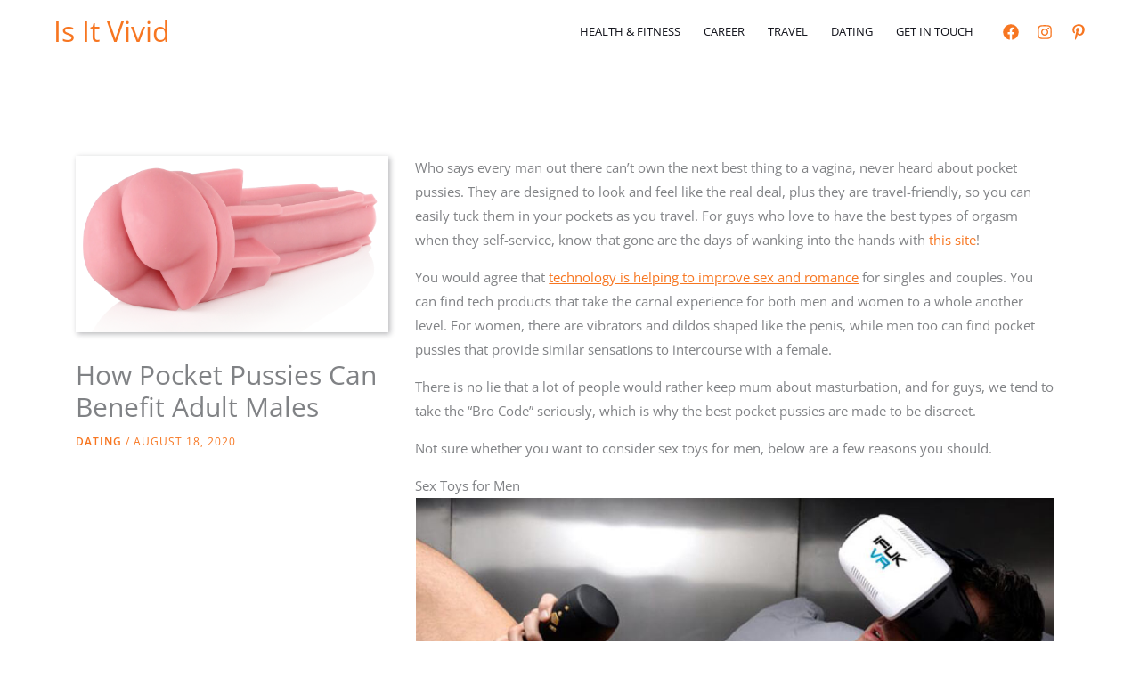

--- FILE ---
content_type: text/html; charset=utf-8
request_url: https://www.google.com/recaptcha/api2/anchor?ar=1&k=6Lc5lMUbAAAAAF053bMwOTy6TbHU0Tov16p0btry&co=aHR0cHM6Ly9pc2l0dml2aWQuY29tOjQ0Mw..&hl=en&v=PoyoqOPhxBO7pBk68S4YbpHZ&size=normal&anchor-ms=20000&execute-ms=30000&cb=6fh14b9b6rjb
body_size: 49549
content:
<!DOCTYPE HTML><html dir="ltr" lang="en"><head><meta http-equiv="Content-Type" content="text/html; charset=UTF-8">
<meta http-equiv="X-UA-Compatible" content="IE=edge">
<title>reCAPTCHA</title>
<style type="text/css">
/* cyrillic-ext */
@font-face {
  font-family: 'Roboto';
  font-style: normal;
  font-weight: 400;
  font-stretch: 100%;
  src: url(//fonts.gstatic.com/s/roboto/v48/KFO7CnqEu92Fr1ME7kSn66aGLdTylUAMa3GUBHMdazTgWw.woff2) format('woff2');
  unicode-range: U+0460-052F, U+1C80-1C8A, U+20B4, U+2DE0-2DFF, U+A640-A69F, U+FE2E-FE2F;
}
/* cyrillic */
@font-face {
  font-family: 'Roboto';
  font-style: normal;
  font-weight: 400;
  font-stretch: 100%;
  src: url(//fonts.gstatic.com/s/roboto/v48/KFO7CnqEu92Fr1ME7kSn66aGLdTylUAMa3iUBHMdazTgWw.woff2) format('woff2');
  unicode-range: U+0301, U+0400-045F, U+0490-0491, U+04B0-04B1, U+2116;
}
/* greek-ext */
@font-face {
  font-family: 'Roboto';
  font-style: normal;
  font-weight: 400;
  font-stretch: 100%;
  src: url(//fonts.gstatic.com/s/roboto/v48/KFO7CnqEu92Fr1ME7kSn66aGLdTylUAMa3CUBHMdazTgWw.woff2) format('woff2');
  unicode-range: U+1F00-1FFF;
}
/* greek */
@font-face {
  font-family: 'Roboto';
  font-style: normal;
  font-weight: 400;
  font-stretch: 100%;
  src: url(//fonts.gstatic.com/s/roboto/v48/KFO7CnqEu92Fr1ME7kSn66aGLdTylUAMa3-UBHMdazTgWw.woff2) format('woff2');
  unicode-range: U+0370-0377, U+037A-037F, U+0384-038A, U+038C, U+038E-03A1, U+03A3-03FF;
}
/* math */
@font-face {
  font-family: 'Roboto';
  font-style: normal;
  font-weight: 400;
  font-stretch: 100%;
  src: url(//fonts.gstatic.com/s/roboto/v48/KFO7CnqEu92Fr1ME7kSn66aGLdTylUAMawCUBHMdazTgWw.woff2) format('woff2');
  unicode-range: U+0302-0303, U+0305, U+0307-0308, U+0310, U+0312, U+0315, U+031A, U+0326-0327, U+032C, U+032F-0330, U+0332-0333, U+0338, U+033A, U+0346, U+034D, U+0391-03A1, U+03A3-03A9, U+03B1-03C9, U+03D1, U+03D5-03D6, U+03F0-03F1, U+03F4-03F5, U+2016-2017, U+2034-2038, U+203C, U+2040, U+2043, U+2047, U+2050, U+2057, U+205F, U+2070-2071, U+2074-208E, U+2090-209C, U+20D0-20DC, U+20E1, U+20E5-20EF, U+2100-2112, U+2114-2115, U+2117-2121, U+2123-214F, U+2190, U+2192, U+2194-21AE, U+21B0-21E5, U+21F1-21F2, U+21F4-2211, U+2213-2214, U+2216-22FF, U+2308-230B, U+2310, U+2319, U+231C-2321, U+2336-237A, U+237C, U+2395, U+239B-23B7, U+23D0, U+23DC-23E1, U+2474-2475, U+25AF, U+25B3, U+25B7, U+25BD, U+25C1, U+25CA, U+25CC, U+25FB, U+266D-266F, U+27C0-27FF, U+2900-2AFF, U+2B0E-2B11, U+2B30-2B4C, U+2BFE, U+3030, U+FF5B, U+FF5D, U+1D400-1D7FF, U+1EE00-1EEFF;
}
/* symbols */
@font-face {
  font-family: 'Roboto';
  font-style: normal;
  font-weight: 400;
  font-stretch: 100%;
  src: url(//fonts.gstatic.com/s/roboto/v48/KFO7CnqEu92Fr1ME7kSn66aGLdTylUAMaxKUBHMdazTgWw.woff2) format('woff2');
  unicode-range: U+0001-000C, U+000E-001F, U+007F-009F, U+20DD-20E0, U+20E2-20E4, U+2150-218F, U+2190, U+2192, U+2194-2199, U+21AF, U+21E6-21F0, U+21F3, U+2218-2219, U+2299, U+22C4-22C6, U+2300-243F, U+2440-244A, U+2460-24FF, U+25A0-27BF, U+2800-28FF, U+2921-2922, U+2981, U+29BF, U+29EB, U+2B00-2BFF, U+4DC0-4DFF, U+FFF9-FFFB, U+10140-1018E, U+10190-1019C, U+101A0, U+101D0-101FD, U+102E0-102FB, U+10E60-10E7E, U+1D2C0-1D2D3, U+1D2E0-1D37F, U+1F000-1F0FF, U+1F100-1F1AD, U+1F1E6-1F1FF, U+1F30D-1F30F, U+1F315, U+1F31C, U+1F31E, U+1F320-1F32C, U+1F336, U+1F378, U+1F37D, U+1F382, U+1F393-1F39F, U+1F3A7-1F3A8, U+1F3AC-1F3AF, U+1F3C2, U+1F3C4-1F3C6, U+1F3CA-1F3CE, U+1F3D4-1F3E0, U+1F3ED, U+1F3F1-1F3F3, U+1F3F5-1F3F7, U+1F408, U+1F415, U+1F41F, U+1F426, U+1F43F, U+1F441-1F442, U+1F444, U+1F446-1F449, U+1F44C-1F44E, U+1F453, U+1F46A, U+1F47D, U+1F4A3, U+1F4B0, U+1F4B3, U+1F4B9, U+1F4BB, U+1F4BF, U+1F4C8-1F4CB, U+1F4D6, U+1F4DA, U+1F4DF, U+1F4E3-1F4E6, U+1F4EA-1F4ED, U+1F4F7, U+1F4F9-1F4FB, U+1F4FD-1F4FE, U+1F503, U+1F507-1F50B, U+1F50D, U+1F512-1F513, U+1F53E-1F54A, U+1F54F-1F5FA, U+1F610, U+1F650-1F67F, U+1F687, U+1F68D, U+1F691, U+1F694, U+1F698, U+1F6AD, U+1F6B2, U+1F6B9-1F6BA, U+1F6BC, U+1F6C6-1F6CF, U+1F6D3-1F6D7, U+1F6E0-1F6EA, U+1F6F0-1F6F3, U+1F6F7-1F6FC, U+1F700-1F7FF, U+1F800-1F80B, U+1F810-1F847, U+1F850-1F859, U+1F860-1F887, U+1F890-1F8AD, U+1F8B0-1F8BB, U+1F8C0-1F8C1, U+1F900-1F90B, U+1F93B, U+1F946, U+1F984, U+1F996, U+1F9E9, U+1FA00-1FA6F, U+1FA70-1FA7C, U+1FA80-1FA89, U+1FA8F-1FAC6, U+1FACE-1FADC, U+1FADF-1FAE9, U+1FAF0-1FAF8, U+1FB00-1FBFF;
}
/* vietnamese */
@font-face {
  font-family: 'Roboto';
  font-style: normal;
  font-weight: 400;
  font-stretch: 100%;
  src: url(//fonts.gstatic.com/s/roboto/v48/KFO7CnqEu92Fr1ME7kSn66aGLdTylUAMa3OUBHMdazTgWw.woff2) format('woff2');
  unicode-range: U+0102-0103, U+0110-0111, U+0128-0129, U+0168-0169, U+01A0-01A1, U+01AF-01B0, U+0300-0301, U+0303-0304, U+0308-0309, U+0323, U+0329, U+1EA0-1EF9, U+20AB;
}
/* latin-ext */
@font-face {
  font-family: 'Roboto';
  font-style: normal;
  font-weight: 400;
  font-stretch: 100%;
  src: url(//fonts.gstatic.com/s/roboto/v48/KFO7CnqEu92Fr1ME7kSn66aGLdTylUAMa3KUBHMdazTgWw.woff2) format('woff2');
  unicode-range: U+0100-02BA, U+02BD-02C5, U+02C7-02CC, U+02CE-02D7, U+02DD-02FF, U+0304, U+0308, U+0329, U+1D00-1DBF, U+1E00-1E9F, U+1EF2-1EFF, U+2020, U+20A0-20AB, U+20AD-20C0, U+2113, U+2C60-2C7F, U+A720-A7FF;
}
/* latin */
@font-face {
  font-family: 'Roboto';
  font-style: normal;
  font-weight: 400;
  font-stretch: 100%;
  src: url(//fonts.gstatic.com/s/roboto/v48/KFO7CnqEu92Fr1ME7kSn66aGLdTylUAMa3yUBHMdazQ.woff2) format('woff2');
  unicode-range: U+0000-00FF, U+0131, U+0152-0153, U+02BB-02BC, U+02C6, U+02DA, U+02DC, U+0304, U+0308, U+0329, U+2000-206F, U+20AC, U+2122, U+2191, U+2193, U+2212, U+2215, U+FEFF, U+FFFD;
}
/* cyrillic-ext */
@font-face {
  font-family: 'Roboto';
  font-style: normal;
  font-weight: 500;
  font-stretch: 100%;
  src: url(//fonts.gstatic.com/s/roboto/v48/KFO7CnqEu92Fr1ME7kSn66aGLdTylUAMa3GUBHMdazTgWw.woff2) format('woff2');
  unicode-range: U+0460-052F, U+1C80-1C8A, U+20B4, U+2DE0-2DFF, U+A640-A69F, U+FE2E-FE2F;
}
/* cyrillic */
@font-face {
  font-family: 'Roboto';
  font-style: normal;
  font-weight: 500;
  font-stretch: 100%;
  src: url(//fonts.gstatic.com/s/roboto/v48/KFO7CnqEu92Fr1ME7kSn66aGLdTylUAMa3iUBHMdazTgWw.woff2) format('woff2');
  unicode-range: U+0301, U+0400-045F, U+0490-0491, U+04B0-04B1, U+2116;
}
/* greek-ext */
@font-face {
  font-family: 'Roboto';
  font-style: normal;
  font-weight: 500;
  font-stretch: 100%;
  src: url(//fonts.gstatic.com/s/roboto/v48/KFO7CnqEu92Fr1ME7kSn66aGLdTylUAMa3CUBHMdazTgWw.woff2) format('woff2');
  unicode-range: U+1F00-1FFF;
}
/* greek */
@font-face {
  font-family: 'Roboto';
  font-style: normal;
  font-weight: 500;
  font-stretch: 100%;
  src: url(//fonts.gstatic.com/s/roboto/v48/KFO7CnqEu92Fr1ME7kSn66aGLdTylUAMa3-UBHMdazTgWw.woff2) format('woff2');
  unicode-range: U+0370-0377, U+037A-037F, U+0384-038A, U+038C, U+038E-03A1, U+03A3-03FF;
}
/* math */
@font-face {
  font-family: 'Roboto';
  font-style: normal;
  font-weight: 500;
  font-stretch: 100%;
  src: url(//fonts.gstatic.com/s/roboto/v48/KFO7CnqEu92Fr1ME7kSn66aGLdTylUAMawCUBHMdazTgWw.woff2) format('woff2');
  unicode-range: U+0302-0303, U+0305, U+0307-0308, U+0310, U+0312, U+0315, U+031A, U+0326-0327, U+032C, U+032F-0330, U+0332-0333, U+0338, U+033A, U+0346, U+034D, U+0391-03A1, U+03A3-03A9, U+03B1-03C9, U+03D1, U+03D5-03D6, U+03F0-03F1, U+03F4-03F5, U+2016-2017, U+2034-2038, U+203C, U+2040, U+2043, U+2047, U+2050, U+2057, U+205F, U+2070-2071, U+2074-208E, U+2090-209C, U+20D0-20DC, U+20E1, U+20E5-20EF, U+2100-2112, U+2114-2115, U+2117-2121, U+2123-214F, U+2190, U+2192, U+2194-21AE, U+21B0-21E5, U+21F1-21F2, U+21F4-2211, U+2213-2214, U+2216-22FF, U+2308-230B, U+2310, U+2319, U+231C-2321, U+2336-237A, U+237C, U+2395, U+239B-23B7, U+23D0, U+23DC-23E1, U+2474-2475, U+25AF, U+25B3, U+25B7, U+25BD, U+25C1, U+25CA, U+25CC, U+25FB, U+266D-266F, U+27C0-27FF, U+2900-2AFF, U+2B0E-2B11, U+2B30-2B4C, U+2BFE, U+3030, U+FF5B, U+FF5D, U+1D400-1D7FF, U+1EE00-1EEFF;
}
/* symbols */
@font-face {
  font-family: 'Roboto';
  font-style: normal;
  font-weight: 500;
  font-stretch: 100%;
  src: url(//fonts.gstatic.com/s/roboto/v48/KFO7CnqEu92Fr1ME7kSn66aGLdTylUAMaxKUBHMdazTgWw.woff2) format('woff2');
  unicode-range: U+0001-000C, U+000E-001F, U+007F-009F, U+20DD-20E0, U+20E2-20E4, U+2150-218F, U+2190, U+2192, U+2194-2199, U+21AF, U+21E6-21F0, U+21F3, U+2218-2219, U+2299, U+22C4-22C6, U+2300-243F, U+2440-244A, U+2460-24FF, U+25A0-27BF, U+2800-28FF, U+2921-2922, U+2981, U+29BF, U+29EB, U+2B00-2BFF, U+4DC0-4DFF, U+FFF9-FFFB, U+10140-1018E, U+10190-1019C, U+101A0, U+101D0-101FD, U+102E0-102FB, U+10E60-10E7E, U+1D2C0-1D2D3, U+1D2E0-1D37F, U+1F000-1F0FF, U+1F100-1F1AD, U+1F1E6-1F1FF, U+1F30D-1F30F, U+1F315, U+1F31C, U+1F31E, U+1F320-1F32C, U+1F336, U+1F378, U+1F37D, U+1F382, U+1F393-1F39F, U+1F3A7-1F3A8, U+1F3AC-1F3AF, U+1F3C2, U+1F3C4-1F3C6, U+1F3CA-1F3CE, U+1F3D4-1F3E0, U+1F3ED, U+1F3F1-1F3F3, U+1F3F5-1F3F7, U+1F408, U+1F415, U+1F41F, U+1F426, U+1F43F, U+1F441-1F442, U+1F444, U+1F446-1F449, U+1F44C-1F44E, U+1F453, U+1F46A, U+1F47D, U+1F4A3, U+1F4B0, U+1F4B3, U+1F4B9, U+1F4BB, U+1F4BF, U+1F4C8-1F4CB, U+1F4D6, U+1F4DA, U+1F4DF, U+1F4E3-1F4E6, U+1F4EA-1F4ED, U+1F4F7, U+1F4F9-1F4FB, U+1F4FD-1F4FE, U+1F503, U+1F507-1F50B, U+1F50D, U+1F512-1F513, U+1F53E-1F54A, U+1F54F-1F5FA, U+1F610, U+1F650-1F67F, U+1F687, U+1F68D, U+1F691, U+1F694, U+1F698, U+1F6AD, U+1F6B2, U+1F6B9-1F6BA, U+1F6BC, U+1F6C6-1F6CF, U+1F6D3-1F6D7, U+1F6E0-1F6EA, U+1F6F0-1F6F3, U+1F6F7-1F6FC, U+1F700-1F7FF, U+1F800-1F80B, U+1F810-1F847, U+1F850-1F859, U+1F860-1F887, U+1F890-1F8AD, U+1F8B0-1F8BB, U+1F8C0-1F8C1, U+1F900-1F90B, U+1F93B, U+1F946, U+1F984, U+1F996, U+1F9E9, U+1FA00-1FA6F, U+1FA70-1FA7C, U+1FA80-1FA89, U+1FA8F-1FAC6, U+1FACE-1FADC, U+1FADF-1FAE9, U+1FAF0-1FAF8, U+1FB00-1FBFF;
}
/* vietnamese */
@font-face {
  font-family: 'Roboto';
  font-style: normal;
  font-weight: 500;
  font-stretch: 100%;
  src: url(//fonts.gstatic.com/s/roboto/v48/KFO7CnqEu92Fr1ME7kSn66aGLdTylUAMa3OUBHMdazTgWw.woff2) format('woff2');
  unicode-range: U+0102-0103, U+0110-0111, U+0128-0129, U+0168-0169, U+01A0-01A1, U+01AF-01B0, U+0300-0301, U+0303-0304, U+0308-0309, U+0323, U+0329, U+1EA0-1EF9, U+20AB;
}
/* latin-ext */
@font-face {
  font-family: 'Roboto';
  font-style: normal;
  font-weight: 500;
  font-stretch: 100%;
  src: url(//fonts.gstatic.com/s/roboto/v48/KFO7CnqEu92Fr1ME7kSn66aGLdTylUAMa3KUBHMdazTgWw.woff2) format('woff2');
  unicode-range: U+0100-02BA, U+02BD-02C5, U+02C7-02CC, U+02CE-02D7, U+02DD-02FF, U+0304, U+0308, U+0329, U+1D00-1DBF, U+1E00-1E9F, U+1EF2-1EFF, U+2020, U+20A0-20AB, U+20AD-20C0, U+2113, U+2C60-2C7F, U+A720-A7FF;
}
/* latin */
@font-face {
  font-family: 'Roboto';
  font-style: normal;
  font-weight: 500;
  font-stretch: 100%;
  src: url(//fonts.gstatic.com/s/roboto/v48/KFO7CnqEu92Fr1ME7kSn66aGLdTylUAMa3yUBHMdazQ.woff2) format('woff2');
  unicode-range: U+0000-00FF, U+0131, U+0152-0153, U+02BB-02BC, U+02C6, U+02DA, U+02DC, U+0304, U+0308, U+0329, U+2000-206F, U+20AC, U+2122, U+2191, U+2193, U+2212, U+2215, U+FEFF, U+FFFD;
}
/* cyrillic-ext */
@font-face {
  font-family: 'Roboto';
  font-style: normal;
  font-weight: 900;
  font-stretch: 100%;
  src: url(//fonts.gstatic.com/s/roboto/v48/KFO7CnqEu92Fr1ME7kSn66aGLdTylUAMa3GUBHMdazTgWw.woff2) format('woff2');
  unicode-range: U+0460-052F, U+1C80-1C8A, U+20B4, U+2DE0-2DFF, U+A640-A69F, U+FE2E-FE2F;
}
/* cyrillic */
@font-face {
  font-family: 'Roboto';
  font-style: normal;
  font-weight: 900;
  font-stretch: 100%;
  src: url(//fonts.gstatic.com/s/roboto/v48/KFO7CnqEu92Fr1ME7kSn66aGLdTylUAMa3iUBHMdazTgWw.woff2) format('woff2');
  unicode-range: U+0301, U+0400-045F, U+0490-0491, U+04B0-04B1, U+2116;
}
/* greek-ext */
@font-face {
  font-family: 'Roboto';
  font-style: normal;
  font-weight: 900;
  font-stretch: 100%;
  src: url(//fonts.gstatic.com/s/roboto/v48/KFO7CnqEu92Fr1ME7kSn66aGLdTylUAMa3CUBHMdazTgWw.woff2) format('woff2');
  unicode-range: U+1F00-1FFF;
}
/* greek */
@font-face {
  font-family: 'Roboto';
  font-style: normal;
  font-weight: 900;
  font-stretch: 100%;
  src: url(//fonts.gstatic.com/s/roboto/v48/KFO7CnqEu92Fr1ME7kSn66aGLdTylUAMa3-UBHMdazTgWw.woff2) format('woff2');
  unicode-range: U+0370-0377, U+037A-037F, U+0384-038A, U+038C, U+038E-03A1, U+03A3-03FF;
}
/* math */
@font-face {
  font-family: 'Roboto';
  font-style: normal;
  font-weight: 900;
  font-stretch: 100%;
  src: url(//fonts.gstatic.com/s/roboto/v48/KFO7CnqEu92Fr1ME7kSn66aGLdTylUAMawCUBHMdazTgWw.woff2) format('woff2');
  unicode-range: U+0302-0303, U+0305, U+0307-0308, U+0310, U+0312, U+0315, U+031A, U+0326-0327, U+032C, U+032F-0330, U+0332-0333, U+0338, U+033A, U+0346, U+034D, U+0391-03A1, U+03A3-03A9, U+03B1-03C9, U+03D1, U+03D5-03D6, U+03F0-03F1, U+03F4-03F5, U+2016-2017, U+2034-2038, U+203C, U+2040, U+2043, U+2047, U+2050, U+2057, U+205F, U+2070-2071, U+2074-208E, U+2090-209C, U+20D0-20DC, U+20E1, U+20E5-20EF, U+2100-2112, U+2114-2115, U+2117-2121, U+2123-214F, U+2190, U+2192, U+2194-21AE, U+21B0-21E5, U+21F1-21F2, U+21F4-2211, U+2213-2214, U+2216-22FF, U+2308-230B, U+2310, U+2319, U+231C-2321, U+2336-237A, U+237C, U+2395, U+239B-23B7, U+23D0, U+23DC-23E1, U+2474-2475, U+25AF, U+25B3, U+25B7, U+25BD, U+25C1, U+25CA, U+25CC, U+25FB, U+266D-266F, U+27C0-27FF, U+2900-2AFF, U+2B0E-2B11, U+2B30-2B4C, U+2BFE, U+3030, U+FF5B, U+FF5D, U+1D400-1D7FF, U+1EE00-1EEFF;
}
/* symbols */
@font-face {
  font-family: 'Roboto';
  font-style: normal;
  font-weight: 900;
  font-stretch: 100%;
  src: url(//fonts.gstatic.com/s/roboto/v48/KFO7CnqEu92Fr1ME7kSn66aGLdTylUAMaxKUBHMdazTgWw.woff2) format('woff2');
  unicode-range: U+0001-000C, U+000E-001F, U+007F-009F, U+20DD-20E0, U+20E2-20E4, U+2150-218F, U+2190, U+2192, U+2194-2199, U+21AF, U+21E6-21F0, U+21F3, U+2218-2219, U+2299, U+22C4-22C6, U+2300-243F, U+2440-244A, U+2460-24FF, U+25A0-27BF, U+2800-28FF, U+2921-2922, U+2981, U+29BF, U+29EB, U+2B00-2BFF, U+4DC0-4DFF, U+FFF9-FFFB, U+10140-1018E, U+10190-1019C, U+101A0, U+101D0-101FD, U+102E0-102FB, U+10E60-10E7E, U+1D2C0-1D2D3, U+1D2E0-1D37F, U+1F000-1F0FF, U+1F100-1F1AD, U+1F1E6-1F1FF, U+1F30D-1F30F, U+1F315, U+1F31C, U+1F31E, U+1F320-1F32C, U+1F336, U+1F378, U+1F37D, U+1F382, U+1F393-1F39F, U+1F3A7-1F3A8, U+1F3AC-1F3AF, U+1F3C2, U+1F3C4-1F3C6, U+1F3CA-1F3CE, U+1F3D4-1F3E0, U+1F3ED, U+1F3F1-1F3F3, U+1F3F5-1F3F7, U+1F408, U+1F415, U+1F41F, U+1F426, U+1F43F, U+1F441-1F442, U+1F444, U+1F446-1F449, U+1F44C-1F44E, U+1F453, U+1F46A, U+1F47D, U+1F4A3, U+1F4B0, U+1F4B3, U+1F4B9, U+1F4BB, U+1F4BF, U+1F4C8-1F4CB, U+1F4D6, U+1F4DA, U+1F4DF, U+1F4E3-1F4E6, U+1F4EA-1F4ED, U+1F4F7, U+1F4F9-1F4FB, U+1F4FD-1F4FE, U+1F503, U+1F507-1F50B, U+1F50D, U+1F512-1F513, U+1F53E-1F54A, U+1F54F-1F5FA, U+1F610, U+1F650-1F67F, U+1F687, U+1F68D, U+1F691, U+1F694, U+1F698, U+1F6AD, U+1F6B2, U+1F6B9-1F6BA, U+1F6BC, U+1F6C6-1F6CF, U+1F6D3-1F6D7, U+1F6E0-1F6EA, U+1F6F0-1F6F3, U+1F6F7-1F6FC, U+1F700-1F7FF, U+1F800-1F80B, U+1F810-1F847, U+1F850-1F859, U+1F860-1F887, U+1F890-1F8AD, U+1F8B0-1F8BB, U+1F8C0-1F8C1, U+1F900-1F90B, U+1F93B, U+1F946, U+1F984, U+1F996, U+1F9E9, U+1FA00-1FA6F, U+1FA70-1FA7C, U+1FA80-1FA89, U+1FA8F-1FAC6, U+1FACE-1FADC, U+1FADF-1FAE9, U+1FAF0-1FAF8, U+1FB00-1FBFF;
}
/* vietnamese */
@font-face {
  font-family: 'Roboto';
  font-style: normal;
  font-weight: 900;
  font-stretch: 100%;
  src: url(//fonts.gstatic.com/s/roboto/v48/KFO7CnqEu92Fr1ME7kSn66aGLdTylUAMa3OUBHMdazTgWw.woff2) format('woff2');
  unicode-range: U+0102-0103, U+0110-0111, U+0128-0129, U+0168-0169, U+01A0-01A1, U+01AF-01B0, U+0300-0301, U+0303-0304, U+0308-0309, U+0323, U+0329, U+1EA0-1EF9, U+20AB;
}
/* latin-ext */
@font-face {
  font-family: 'Roboto';
  font-style: normal;
  font-weight: 900;
  font-stretch: 100%;
  src: url(//fonts.gstatic.com/s/roboto/v48/KFO7CnqEu92Fr1ME7kSn66aGLdTylUAMa3KUBHMdazTgWw.woff2) format('woff2');
  unicode-range: U+0100-02BA, U+02BD-02C5, U+02C7-02CC, U+02CE-02D7, U+02DD-02FF, U+0304, U+0308, U+0329, U+1D00-1DBF, U+1E00-1E9F, U+1EF2-1EFF, U+2020, U+20A0-20AB, U+20AD-20C0, U+2113, U+2C60-2C7F, U+A720-A7FF;
}
/* latin */
@font-face {
  font-family: 'Roboto';
  font-style: normal;
  font-weight: 900;
  font-stretch: 100%;
  src: url(//fonts.gstatic.com/s/roboto/v48/KFO7CnqEu92Fr1ME7kSn66aGLdTylUAMa3yUBHMdazQ.woff2) format('woff2');
  unicode-range: U+0000-00FF, U+0131, U+0152-0153, U+02BB-02BC, U+02C6, U+02DA, U+02DC, U+0304, U+0308, U+0329, U+2000-206F, U+20AC, U+2122, U+2191, U+2193, U+2212, U+2215, U+FEFF, U+FFFD;
}

</style>
<link rel="stylesheet" type="text/css" href="https://www.gstatic.com/recaptcha/releases/PoyoqOPhxBO7pBk68S4YbpHZ/styles__ltr.css">
<script nonce="-XgGO4O9jNF8u4V6t1ei-A" type="text/javascript">window['__recaptcha_api'] = 'https://www.google.com/recaptcha/api2/';</script>
<script type="text/javascript" src="https://www.gstatic.com/recaptcha/releases/PoyoqOPhxBO7pBk68S4YbpHZ/recaptcha__en.js" nonce="-XgGO4O9jNF8u4V6t1ei-A">
      
    </script></head>
<body><div id="rc-anchor-alert" class="rc-anchor-alert"></div>
<input type="hidden" id="recaptcha-token" value="[base64]">
<script type="text/javascript" nonce="-XgGO4O9jNF8u4V6t1ei-A">
      recaptcha.anchor.Main.init("[\x22ainput\x22,[\x22bgdata\x22,\x22\x22,\[base64]/[base64]/[base64]/KE4oMTI0LHYsdi5HKSxMWihsLHYpKTpOKDEyNCx2LGwpLFYpLHYpLFQpKSxGKDE3MSx2KX0scjc9ZnVuY3Rpb24obCl7cmV0dXJuIGx9LEM9ZnVuY3Rpb24obCxWLHYpe04odixsLFYpLFZbYWtdPTI3OTZ9LG49ZnVuY3Rpb24obCxWKXtWLlg9KChWLlg/[base64]/[base64]/[base64]/[base64]/[base64]/[base64]/[base64]/[base64]/[base64]/[base64]/[base64]\\u003d\x22,\[base64]\\u003d\\u003d\x22,\[base64]/[base64]/DhMO9wp7CtcOccgg3w7zCtMOhw4XDujIPNAxuw4/DjcOyMG/DpEDDrsOoRULCmcODbMKhwo/Dp8Ofw6fCtsKJwo1Yw409wqduw4LDpl3Csm7DsnrDgMKtw4PDhxNBwrZNVsK9OsKcJsO0woPCl8KWZ8KgwqFFNW50BMKHL8OCw5AvwqZPR8KrwqALTCtCw555YsK0wrk9w6HDtU9cSAPDtcOlwq/Co8OyOTDCmsOmwpk1wqErw5V0J8O2UFNCKsOkUcKwC8OlBwrCvk0/w5PDkWU1w5BjwpY+w6DCtEEmLcO3wpDDtEg0w6XCklzCncKbLG3Dl8OdDVhxQUkRDMKywpPDtXPCh8O4w43DsnLDl8OyRBfDsxBCwqtbw65lwqHCkMKMwogAMMKVSS7Cpi/CqhrCiADDiXklw5/DmcKAOjIew5w9fMO9wrYQY8O5eGZnQMOSPcOFSMOJwp7CnGzCiGwuB8OFOwjCqsK8wrLDv2VXwo59HsOaF8Ofw7HDujRsw4HDglpGw6DCjMKswrDDrcOFwpnCnVzDsjhHw5/Crx/Co8KACVYBw5nDl8KVPnbChMKHw4UWN27DvnTCssKvwrLCmyIxwrPCuiPCjsOxw54Hwo4Hw7/DtzkeFsKWw4zDj2gdL8OfZcKfHQ7DisKOcizCgcKjw5crwokELQHCisOuwq0/R8OBwrA/a8O+S8OwPMONGTZSw54hwoFKw6rDiXvDuTfCvMOfwpvCicKFKsKHw5XCqAnDmcOMT8OHXGglCywhKsKBwo3CvxIZw7HCpW3CsAfCoQVvwrfDn8KMw7dgDU89w4DCsU/DjMKDFVIuw6VOW8KBw7cOwoZhw5bDs1/DkEJXw7EjwrcYw7HDn8OGwpDDmcKew6QAMsOVw4XCsxvDqcOwf1zCvVjCm8OCLyvCu8KcTiLCqsOiwpUaJAYkwoPDgFQ7a8O9WcOkwo/ClSzClMKwCMOwwpXCgz92MT/CrzPCt8Kuwp9kworCssOxwrLDqzLDs8K5w5nDswcxwovCpyPDtcKlOxQdWhDDusOpeBrDrsKWwqMAw6HCqGgyw4tKw6LCmifCrcO7w7/Cn8OzMsOgKcOOEsO7IcKVw59nE8O5w7LDmllqC8OwB8K1UMO7H8O1Ly7CiMKdwpcFcBbClRDDkcO/wpPCkSoSwrBnwrHDsi7Ct1BgwpbDisK8w5LDumdWw7tbJMKgPMOgwpgHXcKNBHM3w6PCtyrDrMKowqIWFMKCAgs0wpIYwrorPCLDohtEw6QPw7x/w6HCiUvCilpqw7LDjCEKBm7CuS9+wovCpkbDklvDlsKdcF41w6LCuyzDpz3Dj8Ozw7/Cp8KZw7RAwp5UIjLDhn1Pw5PCjsKJLsKtwoHCkMKbwolKRcOOOMKOwpBow64Jdx8CbBnDisO2w5TCogzCvyDDuVHDploUaGkyUS3CmMKJTEAGw4XCrsKWwohlOsOLwqdJRhLCiW8Xw7rCgMOkw7/DugspWTPDlVt3wpUNLsOOwr3CkCvDnMO0w4UGwpwwwrFtw44iwq3DusObw5XCosOHIcKKw4hKw5PCsH9dU8OfM8OSw4/DusKnw5rCgcKPWMOEw7bCjyYRwphHwqYIcDzDsl3Dvz5sfm0lw5RFZcKnPcK3wqgWDMKPAsOaZwRPw5XCpcKEw7/DrFbDvzfDtmFHwqp2wr5QwqzCpTFnw43CslVsWsKTw6Y3wozCkcKxwp8BwqY7PcK0WUrDm11MP8KEcGclwoHChMK7YMOSAX8Uw65+SMKwJMKCw6JgwqPCisOyS3ZDw4dmw7rCpCjDhcKnbsO7AGTDj8Onwq8Nw6MAw6LCi2/DonApw5BCdn3DlwcrQ8Kawo7DrwsXw7/[base64]/[base64]/w7kwbcKTVcOWwpvCiVDClTYuLMKTwqLDjDAidMKKHcOeTFUCw4fDhcOrHGnDqcKnw6UeZhvDrsKew5tnf8KMbRXDgXBpwqpIwpPDqsO2TMOwwqDChsKJwrnDuFBXw5fDlMKULC/Dm8Orw7RjNcKzJjtODMOKA8Krw6jCpUIXFMOwb8OOw7vCkjvCkMOyfcKQEhvCv8O+EMK2w40YfAcZcsK/JsOZw77DpMKIwrJ1K8Ksd8OFw4Ryw6HDnsK/L0bDkjQ0wqYyOnZewr3DpX/CicOnWXBQwog4LF7DrcOgwoLCrsOMwrTCtcKIwoLDk3U2wpLCjV/[base64]/wrwwwqHDisKcwpMiwpjDmcOlwqzChMOtXcOMdFfDjRR2wqTCvcKNw5Jpw6XDqcK4wqAZPGPDucOyw6lUwqJYwrbDq1ETw6YbwpvCiUBvwqtFPkTCk8OQw4QQAUMOwq/CqsKgOk9KMsOYwogBw7JvWTR3UMOgwqgBN2BhWDwXwrF8QcOAw658wq8owpnCkMKkw5wxEsKqTijDk8Orw7zDssKrw6JaB8OVfsOTw6nCqiB2G8Kmw5vDmMKowocKwqHDiwEzI8KDJnFUNsOiw64TOsOOdsOWCHTDoXFiFcKdeAjCg8OYJy/CoMKew5zDlsKsKcObwqHDpGnChcOIw5XDojrCiGLCrMObGsK7w7s8Vz8PwpYeIxwawoXCl8KMwofDi8KCwo/CnsKcwq1TPcOiw6vDmcKmw7Z7ZXDDgFIFVVYjw55vw7BlwpnDrlDDnTpGCSDDj8Kac1vCrAXDk8KcKDrCrsKaw6vCh8KmDUZ0Kn9xLsK2w58NAwbCu3xQwpXDlUdNw7k0wprDrMOiEMO6w4zDrcKdA3DDmsOgCcKPwrNSwqLDncKGM1/Dmlsww63Dp2lea8KJSUVtw7PDkcOUw67DlMK0LHrCvSEHMcOjE8KacMOdwohMPi/DmMO0w4LDpMO6wrXCrsKKw7cjOsK/w4nDtcOlZU/ClcKwesONw4pTwp/DuMKqwol/LcOffMK8w7gswrHCusKARmPDpsOtw6jCvihcw5YbHMKywpRnAGzDrsKaRXVpw6fDgnpawo/CpXTCmwTClT7DtBYpwrjDtcK7wrnCjMOwwp0pXcOWbsOqT8K/[base64]/DTDDlcKFHsKGPVDCsS3DjcKXfRB/RwfCvcKewrAPwqAII8KFSsKNwoPCjMKtPWdZwpo2UMOuKMOqw7XCmDEbKcKrwr0wRiA9IsOhw6zCukrDt8OOw77DisKzw67CosK+DcKiRiwKT0rDssKWw7QBNsOdw4TCkGHChMOUwpzCrcKqw4LDvsKmw7XCicO0wpUKw7xywrHCnsKjc2fDrMKycDB0w70FBzQxw7/Dgl7CtnDDjcOYw40UbEDCnRRKw7zCtGfDmsKhX8KDYcKIWD7Cg8KjXnTDiWNvSMKsWMONw70gwptHGwdCwrt9w5wYS8OTMcKpwr95E8Kswp/CqMKlfxpfw6Vyw67Drypgw4/DsMKwMS/Dq8Kww7sUJsOYOcKgwpbDq8OUB8OGVn9YwpotK8KXf8K3w4/DqgR6woBiFT53w7/DrMKXccOmwp0Iw4HDrsO9wpjCgzRdKcOyZ8O+IizDkVrCrcOrwoHDosKhwqvDoMOmG2hJwrpiajluXcO+TCbCgcOwVsKvU8KOw4jCqmvDpAkywoElw7lPwr/Dq0lfFcO2wozDqFZKw5xBHMOwwpTCqsO8w45xMcK5fiZUwr3DgcK3fsK7fsKuIcKzwqUXw4fDkXQMw4F2Ejgow5PDqcOZwp/Cg05/bsOCw6HDo8K8OsOvIMOPRSMdw5Vjw6PCpMKlw6PCtcOwCsOWwpNawqQLZ8OewprCkglKYsOELcOzwrRnBVrDq3/DgnvDqWDDoMOmw7RTw4/Dg8OYw7JzNB3CpwLDlRhsw5gpYWHCjnrClsKXw6NaDnsvw63CscO0w6LCssKKTT5Cw6RWwrJxP2JOacOdCxDCrMKxwqzCv8OZwpvCkcOQwrzCm2jCmMOCEHHCgQA7RU9XwqTClsKHJsK+W8KkcD7DhsK0w703YcKxIm1VVsK1QcKmbRPCjXPDpsOtwrTDmMK3ecOHwp/Dv8KKw6vDiBEow70cw5sLPXIVYwdJwr3Dq1XCtkfCrlbDiRrDqVnDkirDjsOQw4ckdUjCkWpgCMOlw4YewoLDqMKTwoU+w6sOIMOMIsKswodNBcK2wpbCksKbw4Bjw5dbw6ccwqcSP8OTwrYXM27CtwQWwpXDpF/CncOTwpppHgDCnmVbwoNuw6AiKMOeRsOawoMdw6FBw7dVwqBNSW/DsGzCpwnDvh9Ww5zDrcOnB8OHwo7Dm8KZwoHCrcOJwqDDrcOvwqLCq8OGCE8Oek9/worClBdDWMOdIsOHMMKOwrcpworDmzxzwpcEwq5TwrBKOjUrw5JRSXIMR8KdfsOcYU5yw53DgsOOw5zDkAEPSsOGdirCjsO5TsKARnXDvcOTwpwDZ8OFRcKTw5QQQcOoS8KIw6k1w7FFwonDkMOnwpXCpDfDqMKLw5hzO8KUJcKDfMKxUmbDn8O/EAtTa1cJw5VhwpLDm8Ohwqc9w4HCnzscw7TCp8OHwrHDiMOGwqfCvMKKI8K6OMKdZU04WsOzJcK6NcO/w4s3wqogEX4vLMKcw5ogLsOxwqTCr8KPw54pOm7CssOnJcOFwpnDnUDDtx8OwrQawrRpwro5GcKGQMK8w5YxQXjDinHCjlzCoMOPcxdhYTEww6jDkRo5CsKHw5oHwp0nwr/CjVjDrcKocMKPbcKQDcOmwqcbwpUJTG1FLGh7w4I+w5E1wqAKah7CksKwX8OIwosAwrHDjcOmw57DsGYQwoDCjMK8IMO2wr7Co8KtVEPCm0XDsMO6wr7Dr8KxXsObBwXCqsKtwp3CgifCmsOpABfCscKSfmVnw7UUw4vDpnfDq0rDjMKzw4gwOl7Ctn/DqcKhfMO8Y8Oxa8OneHPDnDhyw4F9ZcO7RyxVX1d3wpLDmMOFGHvDuMK9w73DrMOLBlJ/f2nCv8OOS8KCfiEcWR1mwqTDmyoww5fCucORQRhrw6vCqcKQw79lw78YwpTCo2JEwrZcDTRTw7XDqMKEwonCtmbDuQkFUsKaKMOHwqDDjcOvw5kLOmZjTlkdbcOpE8KKF8OwFVzChsKmacKkJcKSw4fCgBrCkF5sPG06wo3Dg8KSL1PClsKiDR3CkcK1dhnDgjXDnn/[base64]/ChgBJwqfDs3xfw70TDsO1VMKlEQYOw6RwfMOgwpXCu8KvKMKjHcKkwrdnWUbCi8KYc8KudsKRE0gGwqFAw5EHTsO+wojCtcOswr9/[base64]/CmF3DnwvDiTvDg8O9wrBdw7LCiMOewpxiwqkNwodtwpgRwqLDssKXajnDoDfChj/[base64]/DoQvDi8K+wpEOW8O+wrIfFcO0KMK9woARcMKXw73Du8KtUi7ChSzColgPw7YXSUs9MgrDvCDCmMO+JnxEwpQrwoJ9w4jDpcK/w7JeCcKDw5Jdw6ECwrvCkTPDoFXCnMKrw77Dl3fCqsOcwpzCi3LCg8K9DcKEbBjDhBzDklHDhMOAO2p0wqzDqMO4w4pIVUluwpXDsXXDtMKYdRzCkMOuw6jCpMKwwqnChMK5wpcZwqHCvmfCgyXCv3DDl8K5cjbDvcK4VMK0csKjNwg7w7TCq2/DplYBw5zChMOXwrFxCcO/EipyX8K5w4d0w6TCk8OpQcOUIjJzw7zDrl3DmglrKinDusO+wrxZw69pwrfCvlfCtsOCYsOPwoULHMOjDsKIwqfDoFEQOcOdb2/CpBTDjgg0WsOkw5TDmUkXXcKewo9NFMOcZlLCkMKjPsOtbMO9F2LCgsOcEcOENXoPIkjCgcKWLcK6wrZ2SU5Mw45HcsKRw6fDt8OKFMKcw6x7TknDoGLChFFfBsKfKsOfw6nDqT/DjMKKOsKDH1/[base64]/Pwh8wrVCQXNOw69dwq4ifVnCpMOxw4RUwodzfh7CpcKDVFHCk0EPwqrClcO4aBXDpXkGwrPDgcO6w4rDjsKRwrk0wqprK1sJBsOYw7vDnRrCjWZAdgXDn8OHecOxwpvDl8KWw4rCqMOZw4jCllFWwolBHcKZbMOAw7/CqEsZwq0FdMK1EcOow7rDqsO6woFVE8KJwq81M8KrcwlHw4bCqsOjwpbCizYSYW5HVMKDwqnDoCZ8w71HU8Oww7s0fcKowqbDnX8Vwp5Zw7wgw50wwqjDt0fCjsKCXTXCpW/CqMOGLADDv8KVYA7DucOJV1lVw5rDqWfCosObTsKDHBrCmMKzwrzDu8KLw5/Cp3g1XiVXbcKDPm97woM8YsOIwpVME1ZAwpzDu0EOOmJWw7PDn8KsOcOyw7Jrw7Fdw7cEwpfDgl5mfjR7YBdNDk/CgcOLXmkmf1DDhEDDtRzDjMO/ZVxSFEUtQ8K3woXDm355JQMUw67CucO5FMObw5UmTcOVNX4DGQ3Dv8KoKAbDljFJTcK1w6DDh8KsHsKlCMOnNQ/DgsOcwoHDvBXDtGNvZMOzwqfDv8O7wqVdw6Aqw4TCnFLDsCcuHMOQwpTDjsOVEEwifcKgw64OwprCoUjDvMKFFUBPw6Qsw6o/VMOEV18ZccK5DsODw4fCoDVSwp9iwq/DumJAwqIiw4bDoMKpJMKqw7LDqCBhw6pJBDsnw6jDr8K+w6/Di8K+UA3CuXzDjMOfOwY+NyLDksKYAMKFDSlnZzQoMCDDncOTHCAEInYuw7rDpR/[base64]/DqcKbScK5dz5gASksawvDvMO+HWcKEMK3XETCrsKYw6TDjjcxw6HCqcKpXhUEw688HcKSJsKAWDDDhMK/wrARSU/Di8KYbsKmw5sFw4zDkhfCnkDDpRN6wqIFw6bCjsOawqo4FnnDrsOuwoHDlThVw4bCuMOMC8KowoXDvQ7DosK7wojCk8Kcwo7DtcOywp7DpXfDssOaw49uVjxswp7Ck8KRw6/[base64]/MsKOEC0Mw5xvBHtiRMODacOhGybClBXCsSlbwpPCuUrDigzCuGd3w4JITjIDF8KJU8KoaxZhJSVzBcO5wpzDux7DosOqw7LDvl7Cr8KcwrwSBibCo8KgV8KOfHFTw65WwpDClsKuw5DCq8KWw5NqVcOKw5M+b8O6FRhjTkzCkm3ClhTDpcKAwrjChcKRwo/CrS9gKcO/bRbDocKOwptIPizDqQfDpUHDlsKrwpHDpsORw7x/cG/Cij/DoWxcCcKrwoPDpDfDokjCkmEvPsOWwqkiC34PPcKYwqQTw6rChMOfw5k0wprDiSQiwprCmk/CpMOwwooLQW/CrHDDhFbCvknCucOew48MwqDCnlEmUsKcYFjDhU5vQB/CuyHCpsOyw6/DocKSw4PDmE3Dg0QaQsK7wpXCo8OeP8K4w5tmw5HCuMKbwoxHw4hOw6lQdsKlwrFMKMOfwoQ6w6BCVsKBw4Fvw6PDtltuwoLDv8KvbFLCrTRMHjDCvcOoTMO9w4fDqsOGwq1VIyHDvsOcw7/Cr8O/[base64]/Co8OdYzwuTXVaGMOLFMO3GSzCkx8wBsKvOcO/ZAUYw6DDmcKxP8Obw5oaZB3CuH8mPF3DpsOZwr3DuD/[base64]/DvsOYwoUnZCjDicO4wp3CsMOrw4jCu8KXwr0iR8K/Lk0qwpfCj8O9XBDCvEBNTcKXIC/DmsKIwoohOcK8wrhBw7zChsOrCzgCw57CmcKJCl5zw7rDiR/DrGDDs8ObLMOLGjM1w7XCvjrDiBLCuSl8w4MINsO+wpfDtREEwoE0wpdtZ8KpwpsjMR7Dv3vDv8K6wpFUAsKsw5IHw4EiwqFFw5l3wrg6w6/Cr8KZBn/CjSF/[base64]/DrltWNwDCvTVEw5VeZmXDszPDvMKJZD/DvMKiwoQGDC9YHsOlFsKXw5DDpMKTwobCkHApWGfCtcO4HcKhwoYHZXjCocKrwrXDpBcueBTDhMOlZ8KNwrbCvTZcwp1uwqvCksOKSMOZw6/CiQPClxInw5bDrg9RwrnDtcK2w7/Cq8KfWMKfwrLDmUrCo2bCqkNfw4nDt1rCssKkHFckYsORw4HDvgBiJgPDtcKkCcKWwo/[base64]/[base64]/w5k2aMKXQsO8cMK5wqtCw4bDiMKww55dw7gqecKJw5LCo17DrgtEwqHChcOkG8Kawqd0UljCsxjCvcK9N8OcAcKJGi/CvG45PcKvw43CisOzw5Rhw53CuMKeCsOYO1RnCsO9MARyGXbCk8K+w7ISwpbDjlrDqcKuccKKw7U8SMKZw4TCqMKwQW3DuG3CrsKwR8OLw4HCoCHCgyIUIsORJ8KZwrPDuzDDhsK3wozCuMKRwoEwWwvCpsOZQWQkU8KJwos/[base64]/DvcOXw5PDu8KZw4RgYHItwo3DnELDj8KbIXJaQsKuRRUWwr3DjcOIwoHCjyx4wo1lw69QwqTCvsKoGU8qw5TDvcOzQcKDw4pDJSbDssOEPBQww6NUe8K3woXDpTXDkkjCmcOeQU7Dr8Ocw5/Du8O6NFrCkMOJw6wdRVnCr8KSwr98wrzCrnhTT0nDnwPCmMO7RgPCr8KmKVg+FsKpMsKbB8OLwpAKw5jDhTZQJsKJQMO0DcKHN8OfdwDDtmPCjEPDuMKOAMKNZMK/[base64]/CpFDDsibDiHnCoQ4/[base64]/[base64]/TwHDisOnwqrDj17Dk8Opw7kSYsOGw59OOsOCfzTChgpbwqtNS0LCpRbClgLCksKtMMKFA3vDosO6wpfCiWNww73CucO0wrLCucO/[base64]/CuMOPwqEKwrVSe3RbwpHCg0dHWVgGR8O1w4fCkiDDrMKSW8OYCzwuf1TDnG7ClsOAw4bChwvCq8K5O8K+w5kXwr7DssOZw7pED8OpEMK/w5rDqSAxBj/DqH3Cu1vCjsOMcMOxCnQCw7AtCGjCh8K5McKmw5kjwoQMw5cYw6HDt8ONwozCo1cJByzDr8OIw63CtMOZw77DlnNpwogJwoLDgnTDh8KCZ8OgwpfCnMKwcMOwDlsvKMKqwqHDlCLClcOLZMOWwop/wq8kwpDDnsODw5vDnVPCvMK0FMKcwpXDssOTZsKTw791w6pNw5AxD8O1wrw3woE4fwvCpmLCpMKDS8Opw7PCs0bCuFUCamzDqcK5wqrDm8OAwqrClMKLwr7DhAPCqnM8wpBuw4PDnMKiwpnDhMKJwrrCpyPCo8Omck86ZCd9wrXDoC/DqMOvasOaB8K4w4XCgMOYScKvw5/ChH7DvMOyV8OvI0jDtko2woFxwp1HcMOqwqfCoSQkwpYNCDBzw4XCpW3DlMKRAMOPw6DDlQpuUj/[base64]/cWLCozsdMcO3fzfCn8O/XcKUCW88SxbDisKkZ1Bdw7TCmiTCh8OiBS/CuMKfKFJRw4t7wrtAw7YGw7dvRcOwAX3DisKFFMKYJU1vwpXDmxTCrMKzwosGw6QEfsOCw7Fgw6EOw7rDusOowrcCHHs3w5XDtcK6WMK3dxDCkRt0w6HCiMKyw5NAFypcwobDg8K0X09Hwq/Dl8O6RMOMw7/CjV1+IBjCpMOfbsKiw4vCpBbCjsO3wpLCmcOAYHpVa8K6wrM3worClMKGw7/CohLDmMKaw606VsKFw7AlRcKAw45va8KsXsKIw7Z5a8KBB8OYw5PCn0EvwrRIw5g/w7MLEcO9w4xsw68aw7MZw6PCs8OOw7xuFnPDoMOLw4QSFMKRw7gYwqgNwqTCsnjCqzpywoDDq8Oaw7dGw5sGLcKSZcOjw6rCqSrCv17Di1vDhcKpGsOTbMKaH8KGMMOfwpd7w4/CosK2w4bCnMODw5PDksOMQjgFw659NcOeXirDgsO2M0TDsH01UcKlN8KZcsK7w6VDw50Hw6ZVw6FNNE0dbxPCiGcMwrPCusK/LCrDm1/DqcOGwrE5wpDDugzCrMOWH8KTYQUjM8KWaMKwMzHCqVLDqFJvasKBw7rDtsKJwpXDiRbDtcO6w5fDhnfCth5Ww6Eow7o1w71pw7DDg8K5w4nDl8OpwrIjRB0XFGfDuMOCwqQMcsKpEnkVw5Qrw6TDoMKPw5Ebw7N0wo/[base64]/[base64]/CrcOZWkQQHH7Cq8OyU8KPEFgWTQcvw6B5woBUXsOBw6s9bxVdP8O/QMOWw5HDmSvCksKNw6HCtQfDmCjDqsKMXcO3woxVB8KTUcKubzXDi8OUw4DDk0NBwq/[base64]/DjErClTXCocOKw644wqzDm27CmsKMUcOqOV/DicOTX8KhA8O5w5Mow59xwqNCfznDvW7CgjvCp8OPDl1JUgXCtXcIw6s8bijCisKXRSo+GcKzw4Ztw5jCiW/DuMKfw49xw4fCk8OWwrp7UsOAwpxRwrfDscOwbWTCqxjDqMO0wr1GXCTChcODH1PDqMOhd8OePw1KK8KCw5fDjsOsB2nCh8Owwq8Gf1/DssOLJATCosKfalvDt8K3wpc2wofDlhzCiiJHw6pjDMOQwq0cw5d0d8KiIEgBMXwyUMOwcEwna8OGw4UFdC/DuB3DpC4BQW85wrTCucO7aMKlw749O8KxwrR1RR7CshXCtWoLw6tew5HCiULCtcOow5XChQnCiE7DrC0xHMKwesOjwoR/anDDvsKxEMKJwpPCigopw4zDj8KXYBF4wpYLSMKmw7l9wo/DoCjDm3LDnmjDhz4Xw6dtGQrCt2zDi8KZw7lqUm/DsMK+e0JdwrTDmsKUw73DtxdIXcOZwoF5w4M3YMOiK8OTXMKXwpwUN8OFMMKRTMO4wqLCgcKRXg0XdSNTIzl0wqVMw6rDgsKiR8O9TgfDpMKdekocf8OaCMO4wobCrsKGTjNnw4fCkiHDhCnCiMK/wp3DkTlVw7YLBxHCt0XDhcKmwop4FiwKODvDqUbCvyfCpsKHTsKPwrXCjmsIwoXCjMKjacKxF8OSwqhLFsO7M04pF8OewrJtKA1nKMK7w79gFWlrw7PDum82w6PDr8KCNMO/[base64]/[base64]/w7PCvMO2wo5zw73DlcOLYnw7wrbDq8Oewr19w7nDusO0w4U9w4rClXDDoXVGNx1YwosZwqrCk1jCgjrCvFZPaRF8Y8OAPMO0wqjCimzDnwPCnMK6bHgkX8KIXDM0w5MXRll3wqk4wqnClsKbw6/DvcKBUyl7w6/CpcOHw5ZKJ8KKOQrCgcOZw5cvwrE4ChvDu8OhZRp/[base64]/DtnNKYFXDosKuGcKfFX9aw77DmE5iVC7CocKlwp4YZ8OSawQhJkZRw61bwo/CuMKVw67DqgRVw5/CqsORw6bDrjIqZDB7wqnCj0FbwqgZN8KfQcKocTZtw57DosOKVAdBTCrCg8OEbSDCscOCdx1OVR8xwp97e0LDt8KBPMKWwr1TwqbDnMK5SW/CvG1aQTBMDMKBw6fDnX7ClcOUw7oVfmdKwp9DLsKNRsOawqt8GXtLdsKRwqd4QVsmZgTDpQLCpMKKJ8OtwoVbw4BXEMORw6o1NcOuw5guGz/[base64]/DmUt9w6QpwqfCiiozwqPCsCjCjGUrZG/[base64]/YMK7w67Dg8Okw79IalNwwq4RKMKVw53DphMSwr/DlA/CnSTDocKpw5tLNMKvwptgdU5Fw6nDuihjUm4ZYcKid8OmWTbCpXXCvk4FCC0Ew6zCu0EWMsKXMsOlcjfDjFNcEcKhw6M6bcONwpBUYcKcwpTCpWsLX3FpPSYBOcKjw6vDo8KbecOowopQw4XCn2fCqhJRwozCsH7CncOFwp8Bwq3CiUXCnFA8woJhw6TCr3cLwpp/w43CnFbCsTJlBEhjZBdcwo/Ci8OeDsKqez0NfcKnwq7CicOEw4/ClMOBw4gFZyLDqHsYwoM7X8Odw4LDmnLCksOkw6wsw7XDksKifELCk8KRw4PDnzweMmPCqMOxwpxgWz9sMcOBw4rCn8ONDUwswrDCrsOCw5vCt8Kpwo8yCMOufsOvw5MUw5LDg2J/bjthAcOAcn/CrMOOZ35zwrLCncKGw4pLEx/[base64]/Dv8KFwr45UMO8w6ptEcOfw5xcwpZyC8KrKmnDuUrCtsKcHi8qw5Y1KQPCmwI1wqPCkMOOZsOKQ8O8A8Kyw67ClcOrwrVbw5U1Y13DnkJUZ0lrwqxOe8Khw5wIwoPCij0yIsOfEX9FGsO5wq3DsDxkwpNKa33CvzHDnSLCl2zDmsK/WcKiw6oFGTotw7B1w7VnwrZOZHDDs8O1bg/DoT5lLMKzw4LCpB95anLDhQzDncKLwo4DwqcDMx5hesOZwrlJw7Vgw6l2eUE9ZsO3wqdtw5XDg8OMBcOaZENbb8O0IDFidi7Do8O4FcOsTsOLdcKKwr/ClcO7w4w6wqIiw7DCrklHbWZYwpzClsKHwoxNw4UBeVYOw6nDn2nDs8OQYmzDhMOXw4nCvCPCi2XChMKoFsOFH8OKBsOyw6JuwoBtSX7CocODIMORTgF8fsKvJcKAw6PCpsOcw71AVWPCmcKZw6lvTMKcw4zDtk3CjhZ6wqNww4klwrHDlVtBw6LDgU/Dn8ODTk0nGlEiw6fDrkU2w6VlORM0Rwdzwq5vw47DtR3Dsy3ChlV3w48two4jw4lGQcKlD3bDiF7DtcKwwrthL2RvworCry97e8Ovb8KkJsOsG042KMKXJD9ewrMowqlgZMKbwrrClMKTR8OiwrLDh2V3F23CnSvDjcKHQxLDusOKUFZkBMO1w5gnGHDChWvCsR/ClMKKU3/Ds8OIwr86URBGUQXDoyDClMKiK2x1wqtZGjjCvsKkw4gHwogjb8KnwogkwrDCtMK1w6EcEgNaWRXChcK5AzXDl8K0wq7CjMOEw6A3LcKLe24ALTnDs8KEw6h5EXjDo8Kcwpp6O0FOwpJtNkjDuFLCj00nwpnDuEPCtMOKOMK/w50sw5ApWCYceih7w7PDsxNIw4XCjgzClxtcRDbDgsOuRGjCr8OEXsOVwp8bwrzCv2dVwp4Bw7pLw7HCrsOpL2DCk8KRw7bDmjfDhcOEw5TDlsO2XMKkw5HDkRcvH8OLw5B8OGc5wofDhGfDgA4AFmLCshLDuGpPL8OZIzw7wp8zw5pWw5bCmT/CiQfCq8OZO20RWsKqeSDDlnYQGH8YwrnDhMOUdglUX8KAe8Kew49gw5vDusOhwqcRLiBKA25yNcKOScKvRsOJJR7DlnzDqivCqlF+CCg9wpdEG2bDiGwWCMKlw7IJTMK0w6wVwrM1w57Dj8KhwrTDtGfDkV3CuWluw6hvw6bDu8O2w7HDoT8bwp/DmnbCl8K+wrAXw4jCs2HCjzBvLnQ6A1DCs8KGwrRXwr7Dgw/DvsOxwqgxw6XDr8K+IcKyKMO/FRrCjw0iw7HCtMOAwo7DmcOVE8O5OTgewqp8OUvDtcOww7VAw5vDiGvDkmPCl8ObXsOfw51Fw7BtWArChn7Dhi9nURnDo3PDocK0IRjDqwlywpHClcOpw5DCsHc6w5NLCBLCsnBqwo3Di8O3I8KrZS8gFGfCvSvCqcK7wrbDjsOnwpvDg8OSwoxZw53Cv8O/eUA8wol/wqTCuXbDjsK8w4t5dsOow6w1K8K/[base64]/[base64]/DtsOnRMKxYMOzw6DDjsK3EkoewoAINsKmPcOaw6TDmsKbPmB2RsKkU8Ovw7smwqvDpsK4CsO/[base64]/DlGrDnlvDkzkgwp7DhBjDisKNQ8KIWmJdQm/CrMOTw7l+w5ZAwowVw5bDgMKBSsKASMKOwoF2fSJkdcOBEi86woxYFhEsw5okwpZFFhwOG1lIwqPDng7DuVrDncONwookw4/[base64]/W8O/ZsOTSR56D8KkwqlEV0HDgsO9VsOmHsO6UVrDn8O9w7LClMO0FFHDuit2w6gnw5vDkcKZwrYLwqZQwpfChsOkwqMgw5khw5Ydw6/ChcKHwqbDjSfCpcOCCwTDiHHCuAvDhCXCpsOBEcOXBMOPw4TChMKRYhvCpcOpw781Mj/Ci8Okf8KaKMOFQMOXbUzClC3DtBjDgDwtPCwxJ31kw54/w5nCmy7DucKxXkMmPAfDt8Okw7w4w7dUQUDChMOOwoLDpcO0w5jCqQnDisO+w4Mnwp7DpsKIw6xCFibDmMKoccKbecKJEcK6H8KaecKFbidjYBbCrBjCmsKrYm/CpMKBw5TClMOpw5zClzzCsDg4w6jChBkHcizDkFARw4HChFrDrDAHdAjDrwtVDcKjw7kXOUnChcOQN8OgwpDCocKcwrDClsOvwqIZw4NxwpbCtCkCGlpqCMKXwoxow7sbwqcLwozClsOeFsKqKMONSgd8DXkGwp0HI8OyMMKbcMO/w5F2w5YEwqrDrzdZccKjw7LDvMOvwqg9wpnCgFHDoMOXTsKXAnwWKFvCi8Osw4TDqsKDwoTCrGfDuUU7wqwyacKWwqXDogrCiMKQVcKGXjrDksOcextFwpTDqsKja0zCl1UcwqjDjksMI3VkNxp/wpJPVBxkw5/CsyRPWWPDrBDCgsOUwr9ww5bDi8OqBcO+wroTw6fChQR2woHDqkfClTdXw6xKw7tvWMKIaMOwW8KzwplIw7/Cv1RUwrLDqVpvwrwtw59tBMORw54rPMKDI8OFwo9NNMK6CWrDrybCqcKDw44VDcOmwp/DgXrCosOCUsOBIMKfwogOIR93wphCwr7CkcOmwqcYw4huLUEuDj7CjsKTTcKtw6TDpsK1w55bwoc1C8KyJynCn8Kdw6/CmcOZw74hasOBfDPDlMO0woLDgUAjGsKSNXfDpCfCtcKvFm0xwoVwE8O3wr/CvlFNFn5PwpvCjzPDvcKJw4nCtxjCn8OcCQTDqmc+w75Uw6vCjX/DqcOTworDnMKcclseDMO7Sykww43DrsOsZSUyw48Wwq/CuMObQEMpK8OgwqAlKMKeYyE3w7PClsOOwqBtEsOoe8KPw78uw7sgPcOewpo5wprCgcO8FhXCqcK7w7w5wpdfw4PDvcK4BH0YBMO1MMK6MSvDpQTDpMK9wqodwolYwpLCnGonb23CisKTwqTDu8Klwr/CrCY0AUcfw7sfw5/[base64]/[base64]/[base64]/CucO9wpjDsC4oAjjClEzCnn4DIiBSwrZpeMKOGUt2w4XCvAvDiATCgsK1KMK+wrh6ccKEwovCo2LDq3cGw7bDo8OiY3dUw4/CjlVcJMKINlzCnMOKMcOww5gfwpVaw5wqw7bDqTzCiMKaw68+w4nCp8KZw6FvUS3CsDfCpcOkw79Fw7jCh2PCgcOlwrTDpiR5f8K6wrJVw4oPw5hwa3PDgVVELjDCvMOhw7jClSN/w7tew646w7bCpsOHc8OKJyLChcKswq/DmsOwI8KgbgPDj3Z6TcKBFl5bw67Dh1TDp8O5wpBFBhoAw7c0w7PCnsKBwp/ClMKpw4h4fcOHw5dow5TDrMOwFcO7wpxabAnCpE3Cv8K6wrvDm2tQwoFpaMKXwrDDtMKmBsOxw6J/w6fClnMRACIFCGodEFnCpcOuwpNRTXPDnsOKMDPCo2BRw7DDicKBwpjDksK5RgMgAQ9tN2wqcFrDisOGPywlw5fDnxfDlsOjF2J1w60JwohdwqHDssK+w4FzPEN6BMKEQnApwo41fcKafRLDrcKxwoZowobDgMKyW8KUwp/DtEfDtzkWwr/DosOVwpjDpQnDmsKgwrrCp8KZVMKKBsOxMsKJwp/[base64]/cmlhw5jCvsOBw40Xw6PChhlNw67CkRlQEsKWfMO2wqPDj3RKwqDCtAUNXQLCgWAdwoNGw5LDqExQwpQyaT/[base64]/[base64]/[base64]/ZsKEWDxSwrU/wp1WOMOKTcKOw7/DpcK6w43DmD8secKcNFLCukZICToGwoxEeG4MSsKjGX5/Y3NiWlt1ZgU/F8OaBilCw7DDpg/DrcOkwq0gw5/CpwXDrkMsYcKyw7rDhEo9FcOnbDPClcOyw5wHw73Cok4nwqjCv8Ovw6rDhsO/MMKswojDng9XEcOBwrVPwpoAwpJOCEcxEkIfaMK6wrTDg8KdPcOJwoXCqGtvw4PCkhwUwq1Ww4U+w6ECVcOgNcOMwrEVdcOkwogQUjFfwqMuS3hDw6wTD8OWwq/DhTLCl8KSw7HCmR3CvD7CrcOBfMORRMKOwp16woYSH8KuwrgHQsK6wpMsw4fDtB3DmXx7TEPDvjgbJ8OcwqfDhMOCAF/Cil0xwpolw68fwqbCvS0bennDtcOnwqYjwpDCosKfw4FLEHU+woDDkcOVwrnDicODwp4LTsKlw4fDkcKWEMOIOcOYVhB/e8KZw4jCrA8QwojDkVYsw4Vyw4zDsBsXRsKvP8K5fcOkdcOTw6UlCMOhBC/DusOYOsKmw7cUflzDjcKvw6TDvRTDvHYQbFRLBn0Ew4nDoXjDmz3DmMOaH1PDgAbDt2fCqVfCp8KOwrwrw68CagIkwo7CnV0Sw4vDs8KdwqzChkc2w6LDr3B/VAcMw5B6HsKAwovCglPCgXLDuMOrw6oewqxuWMOPw4LCtScRw71XPVMDwp1cLjgyVGJxwploScKoEMKHJ0gGX8KxSjXCt2XCoBLDjcK9woHCmcKnwrhOwrsxc8OXe8O2AQQEwpl0wo8QNQ3DrMOfcUAiwqnCjmzCmATCnFrDqjrDpsOdw6Nrw7JKw5JhMQDCpn/CmjzDosKTKQARc8KpR1lsX1nDvGUxGHDCiHtxLsO+wp5OGzkVbGrDlsKdOm5QwqbDtyLDm8K4wrY9KHDDqcOwHHDCvxYaWsOebnU2woXDtHnDo8O2w6ZVw6MfDcO0fWLClcKrwocpfULDgcOMSg7DiMKecsOrwpfCpjU/[base64]/CoGRpw4Y2RMOrbgQBNcKIwplzbAPDukbDtCTCoVHCtHIEwookw4zDjDfCiCYHwoEjw5/Cqz/CpcOhXgTDnEDCscOkwrTDuMKgKGvDlsKEw5UtwoTDrsKsw5nDtyFvNjMKw55Ew6cOL1zCkBYhw4HCg8OWTBkpAsKhwqbCgmcewqN4GcOBw4oQWl7DrXbDmsOgaMKMcWAGE8KvwopwwoHChSpBJllGJQ5vw7fDp3gew70LwoJZHk7Dq8OZwqPCiQgGQsKbEMK/wocdE1gRwok5GsKDe8KcI1hXPRHDmsKuwqHCmsK7XMKnw6PCjA1+wrTDncKHG8KDwrN+w5rDmDIbw4DCqcOldMOQJMK4worDrcKpP8OkwpBTw4bDqMOUSgw0w6nCkDpawp9VKXUewpTDvCbDoU/CuMOjJjfCtsOiK05xZngfwrccdRgKe8KgAVpqTA4AdzhcF8Ojb8OJXsKKHMKOwp4MRcOqI8OtLhzDqcOfWgrDggLCn8OJZ8OmDEdyZcKOViLCssKYTMKqw5BVWsODZRvCr3gPGsKYw7TDmA7DucKuKHMMQSTDnRZsw50HXcKNw5HDoztYwp4CwrXDuybCrnDChU/DqMKgwqFPN8KdMsKWw4xWwqDDmD/DqcK6w5vDmMOBJsKRAcOdPWpqwqfDsGfDmzHDhnJiw55dw4PCucO3w51kTcKJVcOdw7rDiMKEeMK1woLCo1rCtALCgD/Cn0Utw55ZW8Kbw7J+VFggwqbDj1RPABvDjTfDscKyY2kow7HDsy3ChGsVw5cGwqzCvcO5w6dEQcK8f8KZWsOiwrsrwqLCvkAbAsKGR8K7worDhsOzwofDocKzcsKow5fCucONw4HCisKNw6YFwoVwEwAIIcK6w4bDnsOzB21sE0Mow68jHwjCrsOaOcO4w6rChsOww7/Do8OgAcKWGg7Do8KqKcOzRS/[base64]/DpcOewqDClsKgwq/DlUfDqA0cRDheLcK/NmDDqAwfw4zCnsKEMMOKwppdPcKUwqjCtsKMwrckw4nDhcOIw6zDscKnScKIYT7Dn8KRw5fDpTbDoTDDhMKuwr3DpTJqwqc2wqlAwoHDiMOrUyleXC/Dn8KlKQzCscKvw5TDpFM3w5zDhW3DnsKXwqnCt1DCrBUZGRkCwpTDsAXCh1hBS8O9wpkkFRjDnRAVZMK+w6vDtE1Gwq/CssO4axTDl0bDusKMUcOSXXzDnsOpBSpEaFEabkh/wovChiDCqR17w67CiQLCgGJ8L8KQwoDDpkDDkXpRwqjDhcO0GVLCv8OadcKdKH8ZMBDDnixuwpsuwoDChSvDlSAVwq/DkcKXPsKII8KfwqrDiMKxw4UoD8OwIsKvAHnCrgbDpkw0FgDCrcOkwpg/K3Z+w4TDj38uXiHCmkgEFsK0XXJBw6bClTPClXMjw75YwoJQOT/[base64]/TsO3UkI2AAVRwqzCm2QJTCgsw6fDgcO6w7Vtw7jDsXAWZT0vw7zCpiAiw6HCq8O9wokgwrIMIl7DtcOQX8Ouwrg7NsKxwppea3LDtMKLYMOiQMOdfhfChWbCoSbDq3nCmMKKBcKiAcOkImbDkxPDiAvDkcOAwrvCssK/w50fS8OBw7hEKiPDvVbChEfDk07DjSFrah/DqcOxw5XDv8KxwoTChm5sYy/ClkVZecKGw5TCl8O8wqrDsw/[base64]/IwnDkErDgcKlw5XCrcKQw4MCwpl5wqJSwrvCvMOEAjkIw6Uhw58fwoPCpCPDm8KyU8KUNlbCtkhKQsOoVHoBTsKnwozDpFrClCwnwrg3wpPDncOzwpVsaMOEwq94w7NRJTQGw411AEYBw6rDhl/DhMKANsORGcOjL3YxQyQ1wojCtsOPwph5QcOUwpQmw4Uxw5LCpcO/PDpvCHzCq8Oaw7nCrWfDr8O0TsKYVcOmGz7CgcOxT8OpAMOUYRfClkk5VAPCncKfFcKyw6vDrcK5N8KWw5k/[base64]/DscKQQMOmFmjChsO0KsK/JzdWHkdxcwnCsTtBw7bClXHDrC3CsMO0FMOlX0QZNHDCjMORw7chH3vCpsOZwpTCmcKtw6kGKMKpwrtjUcOkHsKEWcOow47DtsKrC1bDrz1OOUscwoM9YcKQXCZMN8OxwrjCicOdw7hTNcORw4XDpDI8wrzDmsOZwrnDr8KXwq8pw5nCi17DvhjCnsKUwrPCpcOXwp/CsMKTwqjCrcKcSUJQHMKTw7xIwqgCZ0jCiDjCmcK+wpPClsOVIcKMwq7CrsOYAWwSTRUuUcK/VsOjw5/Dg2DCgSYDwovCrsKaw57DgynDsF7DmwPCkXrCokUmw70IwoUgw5NSwoTChzURw7gOw5TCpMO/L8Kaw5kBWsO0w6vCnU3Ch395Y1xPbcOsdlfDh8KJwpJnewHCrMKCC8OSIR1uwqlMWzFEHBApwoRaViAcw4Axw5F8ecOcw49HL8OJw7XCtnxiD8Kbwp7CrMODbcOjYMKqSF/CpMKRwowDwp58wp9/X8OJw5Zgw4fCusKHFcKjbFfCksKswo7Dp8K7d8KDJcOow5gzwrIlVUoVwqrDk8ODwrTCni/[base64]/[base64]/DtCxCw6QUwqERwrMJTGBvI0Q6L8KyISjCrizCuMOZdWwswqvDrcO4wpJGwojDsBUddjQww63Cu8KcCMOcEsKOw6trbxLCoB7CmFJmwqlcG8Kgw6vDncKpAMKoQl/DqcOeQMOKJMKGIk7CrMKtw7nCpgDCq1oz\x22],null,[\x22conf\x22,null,\x226Lc5lMUbAAAAAF053bMwOTy6TbHU0Tov16p0btry\x22,0,null,null,null,1,[21,125,63,73,95,87,41,43,42,83,102,105,109,121],[1017145,449],0,null,null,null,null,0,null,0,1,700,1,null,0,\[base64]/76lBhnEnQkZnOKMAhnM8xEZ\x22,0,0,null,null,1,null,0,0,null,null,null,0],\x22https://isitvivid.com:443\x22,null,[1,1,1],null,null,null,0,3600,[\x22https://www.google.com/intl/en/policies/privacy/\x22,\x22https://www.google.com/intl/en/policies/terms/\x22],\x220YZ8ikUqRbXXt/0Y5qxSL2tpYE55YlKuon/PoG6nL2Q\\u003d\x22,0,0,null,1,1768610007272,0,0,[95],null,[73,254,20,174],\x22RC-nNr-_2lulveciA\x22,null,null,null,null,null,\x220dAFcWeA72t8cxb4SXnhTU9eTdcDha6jMeA1m2NKf7aKQMkg3nEVTfXX6giVxCmPhl0G2WXgkWX7-lCV9EXjlxJHUTVbwuguJZpA\x22,1768692807183]");
    </script></body></html>